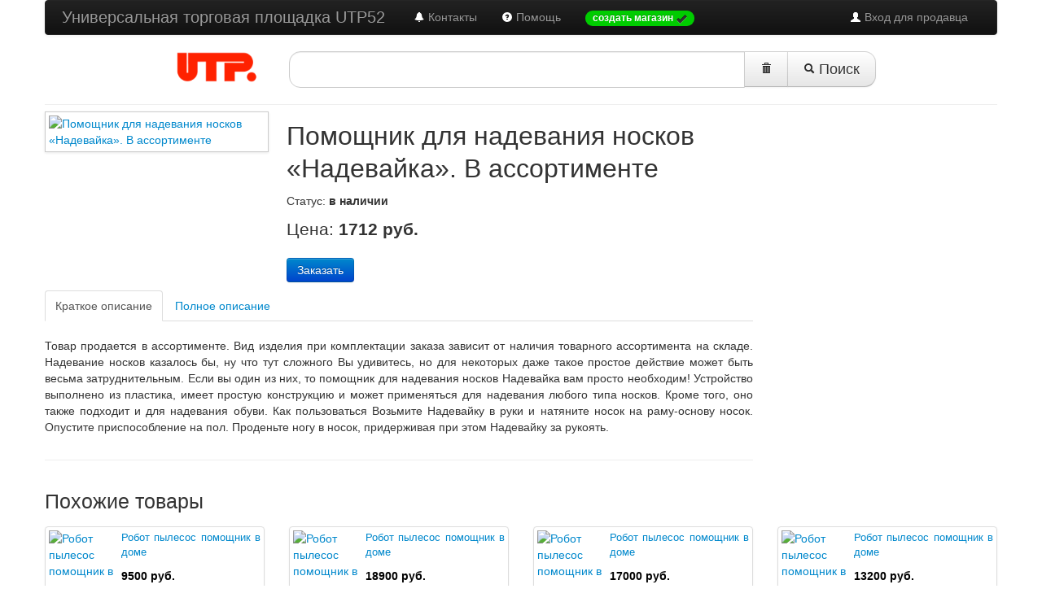

--- FILE ---
content_type: text/html; charset=UTF-8
request_url: http://www.utp52.ru/p120705-pomoschnik-dlya-nadevaniya-noskov-nadevajka-v-assortimente.html
body_size: 4443
content:
<!DOCTYPE html>
<html>
<head>
	<title>Помощник для надевания носков «Надевайка». В ассортименте</title>
	<meta name="viewport" content="width=device-width, initial-scale=1.0">
	<meta charset="utf-8">
	<meta name="description" content="">
	<meta name="keywords" content="">
	<link rel="icon" href="/favicon.ico" type="image/x-icon">
	<link rel="shortcut icon" href="/favicon.ico" type="image/x-icon">
	<link href="/assets/bootstrap/2.2.1/css/bootstrap.min.css" rel="stylesheet" type="text/css">
	<link href="/assets/bootstrap/2.2.1/css/bootstrap-responsive.min.css" rel="stylesheet" type="text/css">
	<link rel="stylesheet" type="text/css" href="/css/main.css">
	<link href="/js/example1/colorbox.css" rel="stylesheet" media="screen">
	<style type="text/css">
		.moreImages {
			margin: 10px 0;
		}
		.moreImageName {
			font-size: 0.9em;
			line-height: 150%;
		}
		.moreImage {
			margin: 10px !important;
			height: 110px;
		}
		h1 {
			font-size: 32px;
		}
		.thumbnails li.span3, .thumbnails li.span3 a.thumbnail {
			height: 90px;
		}
		.thumbnails li.span3:nth-child(5n) {
			margin-left: 0px;
		}
	</style>
	<script type="text/javascript" src="/js/jquery/jquery-1.8.2.min.js"></script>
	<script type="text/javascript" src="/assets/bootstrap/2.2.1/js/bootstrap.min.js"></script>
	<script src="/js/colorbox/jquery.colorbox.js" type="text/javascript"></script>
	<script type="text/javascript">
		$(document).ready(function () {
			$("a[rel='example1']").colorbox({
				opacity  : 0.6,
				close    : "Закрыть",
				maxHeight: "95%"
			});
			$('table').addClass('table table-bordered table-condensed table-striped');
			$('#query-text').val(getURLParameter('search_by'));
			$('#clearSearchStrBtn').click(function () {
				var text = '';
				$('#query-text').val(text);
			});
			// не отправляем пустую поисковую форму, если нет запроса; выводим сообщение об ошибке
			$('#main-search-form').submit(function () {
				if ($('#query-text').val() == '') {
					$('#searchError').modal({
						show: true
					});
					return false;
				}
			});
		});
	</script>
</head>
<body>
<div class="navbar-wrapper">
	<!-- Wrap the .navbar in .container to center it within the absolutely positioned parent. -->
	<div class="container">
		<!-- Navbar -->
		<div class="navbar navbar-inverse">
			<div class="navbar-inner">
				<div class="container">
					<a class="btn btn-navbar" data-toggle="collapse" data-target=".nav-collapse">
						<span class="icon-bar"></span>
						<span class="icon-bar"></span>
						<span class="icon-bar"></span>
					</a>
					<a class="brand" href="/">Универсальная торговая площадка UTP52</a>
					<div class="nav-collapse collapse">
						<ul class="nav pull-right">
							<li><a href="/cp/"><i class="icon-white icon-user"></i> Вход для продавца</a></li>
						</ul>
						<ul class="nav">
							<li><a href="/contacts.html"><i class="icon-bell icon-white"></i> Контакты</a></li>
							<li><a href="/help.html"><i class="icon-question-sign icon-white"></i> Помощь</a></li>
							<li>
								<a href="/index.php?mod=hosted_signup"><span class="badge" style="background-color:#0c0 !important;">создать магазин <i class="icon-ok"></i></span></a>
							</li>
						</ul>
					</div><!--/.nav-collapse -->
				</div>
			</div>
		</div><!-- /Navbar -->
	</div><!--/.container-->
</div><!--/.navbar-wrapper-->
<div class="container">
	<div class="row">
		<div class="span3">
			<div id="logo-container" class="pull-right">
				<a href="/" title=""><img src="/i/logo/utp.png" id="logo-img" alt="Универсальная торговая площадка"></a>
			</div>
		</div>
		<div class="span9">
			<!-- Search form -->
			<form id="main-search-form" name="main-search-form" action="/index.php" class="form-search pull-left">
				<input type="hidden" name="mod" value="products">
				<input type="hidden" name="proceed_search" value="1">
				<div class="input-append">
					<input type="text" class="input-xxlarge search-query" id="query-text" name="search_by" value="">
					<button type="button" class="btn btn-large" style="border-radius:0 !important;" id="clearSearchStrBtn" title="очистить строку запроса">
						<i class="icon-trash"></i></button>
					<button type="submit" class="btn btn-large"><i class="icon-search"></i> Поиск</button>
				</div>
			</form>
			<!-- /Search form -->
			<script type="text/javascript">
				function getURLParameter(name) {
					return decodeURI(
						(RegExp(name + '=' + '(.+?)(&|$)').exec(location.search) || [, ''])[1]
					);
				}
			</script>
			<!-- Modal window -->
			<div id="searchError" class="modal fade hide" aria-labelledby="searchError" role="dialog" aria-hidden="true">
				<div class="modal-header">
					<button type="button" class="close" data-dismiss="modal" aria-hidden="true">?</button>
					<h3>Ошибка поиска</h3>
				</div>
				<div class="modal-body">
					<p>Поиск товаров невозможен, так как не заполнена форма поиска.
						Пожалуйста, сформулируйте свой запрос и нажмите кнопку «Поиск»</p>
				</div>
				<div class="modal-footer">
					<button class="btn btn-warning" data-dismiss="modal" aria-hidden="true">Закрыть</button>
				</div>
			</div><!-- /Modal window -->
		</div><!-- span9 -->
	</div><!-- /row -->
	<hr id="tophr">
</div><!-- /container -->
<div class="container">
	<div class="row-fluid">
		<div class="span9">
			<div class="row-fluid">
				<div class="span4">
                    					<a class="cboxElement" rel="example1" href="/uploaded_images/125828.jpg">
						<img class="img-polaroid img-responsive" src="/uploaded_images/125828.jpg" alt="Помощник для надевания носков «Надевайка». В ассортименте" title="Помощник для надевания носков «Надевайка». В ассортименте">
					</a>
					<div class="moreImages">
											</div>
				</div>
				<div class="span8">
					<h1>Помощник для надевания носков «Надевайка». В ассортименте</h1>
					<p>
													Статус: <strong>в наличии</strong>
											</p>
					<p class="lead">
						Цена:
						<strong>1712							руб.</strong>
					</p>
					<p>
                        						<noindex><a rel="nofollow" href="http://www.top-shop.ru/product/4970537?cex=1974335&aid=29172&xhtx=1" class="btn btn-primary">Заказать</a></noindex>
					</p>
				</div>
			</div>
			<div class="tabbable">
				<ul class="nav nav-tabs">
					<li class="active"><a href="#tab1" data-toggle="tab">Краткое описание</a></li>
					<li><a href="#tab2" data-toggle="tab">Полное описание</a></li>
				</ul>
				<div class="tab-content">
					<div class="tab-pane active" id="tab1">
						<p>Товар продается в ассортименте. Вид изделия при комплектации заказа зависит от наличия товарного ассортимента на складе. Надевание носков казалось бы, ну что тут сложного Вы удивитесь, но для некоторых даже такое простое действие может быть весьма затруднительным. Если вы один из них, то помощник для надевания носков Надевайка вам просто необходим! Устройство выполнено из пластика, имеет простую конструкцию и может применяться для надевания любого типа носков. Кроме того, оно также подходит и для надевания обуви. Как пользоваться  Возьмите Надевайку в руки и натяните носок на раму-основу носок.  Опустите приспособление на пол.  Проденьте ногу в носок, придерживая при этом Надевайку за рукоять.</p>
					</div>
					<div class="tab-pane" id="tab2">
						<p>Товар продается в ассортименте. Вид изделия при комплектации заказа зависит от наличия товарного ассортимента на складе. Надевание носков казалось бы, ну что тут сложного Вы удивитесь, но для некоторых даже такое простое действие может быть весьма затруднительным. Если вы один из них, то помощник для надевания носков Надевайка вам просто необходим! Устройство выполнено из пластика, имеет простую конструкцию и может применяться для надевания любого типа носков. Кроме того, оно также подходит и для надевания обуви. Как пользоваться  Возьмите Надевайку в руки и натяните носок на раму-основу носок.  Опустите приспособление на пол.  Проденьте ногу в носок, придерживая при этом Надевайку за рукоять.</p>
					</div>
				</div>
				<hr>
			</div>
		</div>
		<div class="span3">&nbsp;</div>
	</div>
			<h3>Похожие товары</h3>
		<div class="row-fluid">
			<ul class="thumbnails">
									<li class="span3">
						<a href="/p15244-robot-pylesos-pomoschnik-v-dome.html" class="thumbnail">
							<div class="row-fluid">
                                								<div class="span4">
									<img src="/uploaded_images/80x80/19152.jpg" alt="Робот пылесос помощник в доме" title="Робот пылесос помощник в доме">
								</div>
								<div class="span8">
									<p class="moreImageName text-left">
										Робот пылесос помощник в доме									</p>
									<p class="text-right" style="color:#000;">
										<strong>
											9500 руб.										</strong>
									</p>
								</div>
							</div>
						</a>
					</li>
									<li class="span3">
						<a href="/p15256-robot-pylesos-pomoschnik-v-dome.html" class="thumbnail">
							<div class="row-fluid">
                                								<div class="span4">
									<img src="/uploaded_images/80x80/19200.jpg" alt="Робот пылесос помощник в доме" title="Робот пылесос помощник в доме">
								</div>
								<div class="span8">
									<p class="moreImageName text-left">
										Робот пылесос помощник в доме									</p>
									<p class="text-right" style="color:#000;">
										<strong>
											18900 руб.										</strong>
									</p>
								</div>
							</div>
						</a>
					</li>
									<li class="span3">
						<a href="/p15255-robot-pylesos-pomoschnik-v-dome.html" class="thumbnail">
							<div class="row-fluid">
                                								<div class="span4">
									<img src="/uploaded_images/80x80/19196.jpg" alt="Робот пылесос помощник в доме" title="Робот пылесос помощник в доме">
								</div>
								<div class="span8">
									<p class="moreImageName text-left">
										Робот пылесос помощник в доме									</p>
									<p class="text-right" style="color:#000;">
										<strong>
											17000 руб.										</strong>
									</p>
								</div>
							</div>
						</a>
					</li>
									<li class="span3">
						<a href="/p15254-robot-pylesos-pomoschnik-v-dome.html" class="thumbnail">
							<div class="row-fluid">
                                								<div class="span4">
									<img src="/uploaded_images/80x80/19194.jpg" alt="Робот пылесос помощник в доме" title="Робот пылесос помощник в доме">
								</div>
								<div class="span8">
									<p class="moreImageName text-left">
										Робот пылесос помощник в доме									</p>
									<p class="text-right" style="color:#000;">
										<strong>
											13200 руб.										</strong>
									</p>
								</div>
							</div>
						</a>
					</li>
									<li class="span3">
						<a href="/p15253-robot-pylesos-pomoschnik-v-dome.html" class="thumbnail">
							<div class="row-fluid">
                                								<div class="span4">
									<img src="/uploaded_images/80x80/19189.jpg" alt="Робот пылесос помощник в доме" title="Робот пылесос помощник в доме">
								</div>
								<div class="span8">
									<p class="moreImageName text-left">
										Робот пылесос помощник в доме									</p>
									<p class="text-right" style="color:#000;">
										<strong>
											9900 руб.										</strong>
									</p>
								</div>
							</div>
						</a>
					</li>
									<li class="span3">
						<a href="/p15252-robot-pylesos-pomoschnik-v-dome.html" class="thumbnail">
							<div class="row-fluid">
                                								<div class="span4">
									<img src="/uploaded_images/80x80/19184.jpg" alt="Робот пылесос помощник в доме" title="Робот пылесос помощник в доме">
								</div>
								<div class="span8">
									<p class="moreImageName text-left">
										Робот пылесос помощник в доме									</p>
									<p class="text-right" style="color:#000;">
										<strong>
											19000 руб.										</strong>
									</p>
								</div>
							</div>
						</a>
					</li>
									<li class="span3">
						<a href="/p15251-robot-pylesos-pomoschnik-v-dome.html" class="thumbnail">
							<div class="row-fluid">
                                								<div class="span4">
									<img src="/uploaded_images/80x80/19180.jpg" alt="Робот пылесос помощник в доме" title="Робот пылесос помощник в доме">
								</div>
								<div class="span8">
									<p class="moreImageName text-left">
										Робот пылесос помощник в доме									</p>
									<p class="text-right" style="color:#000;">
										<strong>
											58000 руб.										</strong>
									</p>
								</div>
							</div>
						</a>
					</li>
									<li class="span3">
						<a href="/p15250-robot-pylesos-pomoschnik-v-dome.html" class="thumbnail">
							<div class="row-fluid">
                                								<div class="span4">
									<img src="/uploaded_images/80x80/19177.jpg" alt="Робот пылесос помощник в доме" title="Робот пылесос помощник в доме">
								</div>
								<div class="span8">
									<p class="moreImageName text-left">
										Робот пылесос помощник в доме									</p>
									<p class="text-right" style="color:#000;">
										<strong>
											6500 руб.										</strong>
									</p>
								</div>
							</div>
						</a>
					</li>
							</ul>
		</div>
		<hr>
	</div><!--conteiner-->
<div class="container">
	<div class="row">
		<div class="span2 offset2">
			<p>Информация</p>
			<ul class="unstyled">
				<li><a href="/about.html">О проекте</a></li>
				<li><a href="/contacts.html">Контакты</a></li>
				<li><a href="/terms-of-use.html">Пользовательское соглашение</a></li>
				<li><a href="/oferta.html">Договор оферты</a></li>
				<li><a href="/prices.html">Тарифы</a></li>
				<li><a href="/faq.html"></a></li>
				<li><a href="/news.html">Новости</a></li>
			</ul>
		</div>
		<div class="span2">
			<p>Справка</p>
			<ul class="unstyled">
				<li><a href=""></a></li>
			</ul>
		</div>
		<div class="span2">
			<p>Наши партнеры</p>
			<ul class="unstyled">
				<li><a href="http://www.stavropolie.ru/" target="_blank">Портал Stavropolie.Ru</a></li>
				<li><a href="http://www.stavropolie.biz/" target="_blank">Бизнес Ставрополья</a></li>
				<li><a href="http://www.itlab-stv.com" target="_blank">Лаборатория информационных технологий</a></li>
			</ul>
		</div>
		<div class="span2">
			<p>Также ищите нас</p>
			<ul class="unstyled">
				<li><a href=""></a></li>
			</ul>
		</div>
	</div>
	<hr>
</div>
<!-- /container -->
<div class="container">
	<div class="row">
		<div class="span6 offset3">
			<p style="text-align:center;" class="pull-left">© Универсальные торговые площадки</p>
			<div class="span3"></div>
		</div>
	</div>
</div>
<!-- Yandex.Metrika counter -->
<script type="text/javascript">
    var yaParams = {/*Здесь параметры визита*/};
</script>

<script type="text/javascript">
    (function (d, w, c) {
        (w[c] = w[c] || []).push(function() {
            try {
                w.yaCounter7167406 = new Ya.Metrika({id:7167406,
                    webvisor:true,
                    clickmap:true,
                    trackLinks:true,
                    accurateTrackBounce:true,
                    trackHash:true,params:window.yaParams||{ }});
            } catch(e) { }
        });

        var n = d.getElementsByTagName("script")[0],
            s = d.createElement("script"),
            f = function () { n.parentNode.insertBefore(s, n); };
        s.type = "text/javascript";
        s.async = true;
        s.src = (d.location.protocol == "https:" ? "https:" : "http:") + "//mc.yandex.ru/metrika/watch.js";

        if (w.opera == "[object Opera]") {
            d.addEventListener("DOMContentLoaded", f, false);
        } else { f(); }
    })(document, window, "yandex_metrika_callbacks");
</script>
<noscript><div><img src="//mc.yandex.ru/watch/7167406" style="position:absolute; left:-9999px;" alt="" /></div></noscript>
<!-- /Yandex.Metrika counter -->
</body>
